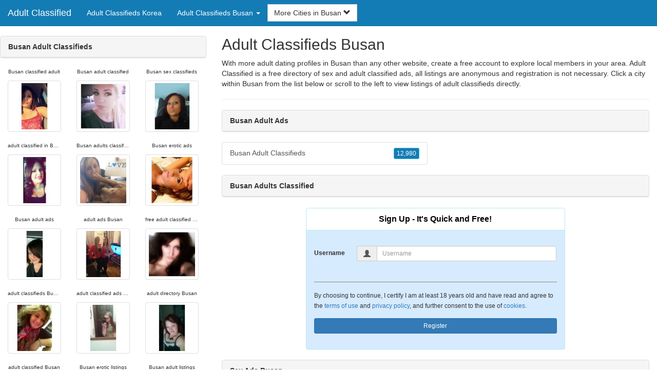

--- FILE ---
content_type: text/html; charset=UTF-8
request_url: https://adult-classified.com/kr/adult-classified-busan/
body_size: 3729
content:
<!DOCTYPE html>
<html lang="en">
<head>
<meta http-equiv="content-type" content="text/html; charset=UTF-8">
<meta http-equiv="X-UA-Compatible" content="IE=edge">
<META NAME="robots" CONTENT="NOARCHIVE">
<title>Sex Ads Busan | Adult Classifieds Busan | Busan Adults Classified | Busan Adult Ads | Busan Adult Classifieds</title>
<meta name="viewport" content="width=device-width, initial-scale=1">
<meta name="description" content="With more adult dating profiles in Busan than any other website, create a free account to explore local members in your area.  Sex Ads Busan, Adult Classifieds Busan, Busan Adults Classified, Busan Adult Ads, Busan Adult Classifieds">
<link rel="canonical" href="https://www.adult-classified.com/kr/adult-classified-busan/" />
<!-- HTML5 shim and Respond.js for IE8 support of HTML5 elements and media queries, must be included before any style/script -->
<!--[if lt IE 9]>
 <script src="https://oss.maxcdn.com/html5shiv/3.7.2/html5shiv.min.js"></script>
 <script src="https://oss.maxcdn.com/respond/1.4.2/respond.min.js"></script>
<![endif]-->
<link href="https://maxcdn.bootstrapcdn.com/bootstrap/3.4.1/css/bootstrap.min.css" rel="stylesheet">
<link href="/css/styles.min.css" rel="stylesheet">
</head>
<body>

<div class="navbar navbar-custom navbar-fixed-top">
  <div class="navbar-header"><a class="navbar-brand" href="/" title="Adult Classified">Adult Classified</a>
      <a class="navbar-toggle" data-toggle="collapse" data-target=".navbar-collapse">
        <span class="icon-bar"></span>
        <span class="icon-bar"></span>
        <span class="icon-bar"></span>
      </a>
  </div>

  <div class="navbar-collapse collapse">
      <ul class="nav navbar-nav">
        <li class="active"><a href="/kr/" title="Adult Classifieds Korea">Adult Classifieds Korea</a></li>

	<li class="dropdown">
          <a href="#" class="dropdown-toggle" data-toggle="dropdown" role="button" aria-expanded="false">Adult Classifieds Busan <span class="caret"></span></a>
          <ul class="dropdown-menu scrollable-menu" role="menu">
	    <li><a href="./" title="Adult Classified Busan">Adult Classified Busan</a></li><li class="divider"></li><li><a href="/kr/adult-classified-busan/" title="Adult Classified Busan">Adult Classified Busan</a></li><li><a href="/kr/adult-classified-chungcheongbuk-do/" title="Adult Classified Chungcheongbuk-do">Adult Classified Chungcheongbuk-do</a></li><li><a href="/kr/adult-classified-chungcheongnam-do/" title="Adult Classified Chungcheongnam-do">Adult Classified Chungcheongnam-do</a></li><li><a href="/kr/adult-classified-daegu/" title="Adult Classified Daegu">Adult Classified Daegu</a></li><li><a href="/kr/adult-classified-daejeon/" title="Adult Classified Daejeon">Adult Classified Daejeon</a></li><li><a href="/kr/adult-classified-gangwon-do/" title="Adult Classified Gangwon-do">Adult Classified Gangwon-do</a></li><li><a href="/kr/adult-classified-gwangju/" title="Adult Classified Gwangju">Adult Classified Gwangju</a></li><li><a href="/kr/adult-classified-gyeonggi-do/" title="Adult Classified Gyeonggi-do">Adult Classified Gyeonggi-do</a></li><li><a href="/kr/adult-classified-gyeongsangbuk-do/" title="Adult Classified Gyeongsangbuk-do">Adult Classified Gyeongsangbuk-do</a></li><li><a href="/kr/adult-classified-gyeongsangnam-do/" title="Adult Classified Gyeongsangnam-do">Adult Classified Gyeongsangnam-do</a></li><li><a href="/kr/adult-classified-incheon/" title="Adult Classified Incheon">Adult Classified Incheon</a></li><li><a href="/kr/adult-classified-jeju-do/" title="Adult Classified Jeju-do">Adult Classified Jeju-do</a></li><li><a href="/kr/adult-classified-jeollabuk-do/" title="Adult Classified Jeollabuk-do">Adult Classified Jeollabuk-do</a></li><li><a href="/kr/adult-classified-jeollanam-do/" title="Adult Classified Jeollanam-do">Adult Classified Jeollanam-do</a></li><li><a href="/kr/adult-classified-seoul/" title="Adult Classified Seoul">Adult Classified Seoul</a></li><li><a href="/kr/adult-classified-ulsan/" title="Adult Classified Ulsan">Adult Classified Ulsan</a></li>
          </ul>
        </li>
      </ul>


	<form class="navbar-form">
        <div class="form-group" style="display:inline;">
          <div class="input-group">
            <div class="input-group-btn">
              <button type="button" class="btn btn-default dropdown-toggle" data-toggle="dropdown">More Cities in Busan <span class="glyphicon glyphicon-chevron-down"></span></button>
	      <br clear=all>
              <ul class="dropdown-menu scrollable-menu">
		<li><a href="/kr/adult-classified-busan/busan-adult-classifieds.shtml" title="Busan Adult Classifieds">Busan</a></li>
              </ul>
            </div>
          </div>
        </div>
      </form>
  </div>
</div>




<div class="container-fluid pagination-centered">

  <div class="row">
    <div class="col-xs-0 col-sm-0 col-md-4 col-lg-4 hidden-xs hidden-sm">
      <br clear=all>

      <div class="panel panel-default">
        <div class="panel-heading"><b>Busan Adult Classifieds</b></div>
      </div>

      <p>
      <div class="text-center">
	<ul class="hide-bullets">
	  <li class="col-sm-4"><p class="tinytext">Busan classified adult</p><a href="/adult-classifieds/YourWish15.shtml" title="Busan classified adult" class="thumbnail"><img src="/images/client-loader.gif" data-src="/images/profiles/F/YourWish15.jpg" style="min-height:90px;height:90px;min-width:90px;width:90px" class="img-responsive lazy" alt="Busan classified adult" /></a></li>	  <li class="col-sm-4"><p class="tinytext">Busan adult classified</p><a href="/adult-classifieds/kk2356.shtml" title="Busan adult classified" class="thumbnail"><img src="/images/client-loader.gif" data-src="/images/profiles/F/kk2356.jpg" style="min-height:90px;height:90px;min-width:90px;width:90px" class="img-responsive lazy" alt="Busan adult classified" /></a></li>	  <li class="col-sm-4"><p class="tinytext">Busan sex classifieds</p><a href="/adult-classifieds/SamNeilson.shtml" title="Busan sex classifieds" class="thumbnail"><img src="/images/client-loader.gif" data-src="/images/profiles/F/SamNeilson.jpg" style="min-height:90px;height:90px;min-width:90px;width:90px" class="img-responsive lazy" alt="Busan sex classifieds" /></a></li>
	  <li class="col-sm-4"><p class="tinytext">adult classified in Busan</p><a href="/adult-classifieds/jesslynnnn94.shtml" title="adult classified in Busan" class="thumbnail"><img src="/images/client-loader.gif" data-src="/images/profiles/F/jesslynnnn94.jpg" style="min-height:90px;height:90px;min-width:90px;width:90px" class="img-responsive lazy" alt="adult classified in Busan" /></a></li>	  <li class="col-sm-4"><p class="tinytext">Busan adults classified</p><a href="/adult-classifieds/kmg0401.shtml" title="Busan adults classified" class="thumbnail"><img src="/images/client-loader.gif" data-src="/images/profiles/F/kmg0401.jpg" style="min-height:90px;height:90px;min-width:90px;width:90px" class="img-responsive lazy" alt="Busan adults classified" /></a></li>	  <li class="col-sm-4"><p class="tinytext">Busan erotic ads</p><a href="/adult-classifieds/BeauMN.shtml" title="Busan erotic ads" class="thumbnail"><img src="/images/client-loader.gif" data-src="/images/profiles/F/BeauMN.jpg" style="min-height:90px;height:90px;min-width:90px;width:90px" class="img-responsive lazy" alt="Busan erotic ads" /></a></li>
	  <li class="col-sm-4"><p class="tinytext">Busan adult ads</p><a href="/adult-classifieds/x3Kellyx3.shtml" title="Busan adult ads" class="thumbnail"><img src="/images/client-loader.gif" data-src="/images/profiles/F/x3Kellyx3.jpg" style="min-height:90px;height:90px;min-width:90px;width:90px" class="img-responsive lazy" alt="Busan adult ads" /></a></li>	  <li class="col-sm-4"><p class="tinytext">adult ads Busan</p><a href="/adult-classifieds/KimmyAnn85.shtml" title="adult ads Busan" class="thumbnail"><img src="/images/client-loader.gif" data-src="/images/profiles/F/KimmyAnn85.jpg" style="min-height:90px;height:90px;min-width:90px;width:90px" class="img-responsive lazy" alt="adult ads Busan" /></a></li>	  <li class="col-sm-4"><p class="tinytext">free adult classified Busan</p><a href="/adult-classifieds/AlphaSeries.shtml" title="free adult classified Busan" class="thumbnail"><img src="/images/client-loader.gif" data-src="/images/profiles/F/AlphaSeries.jpg" style="min-height:90px;height:90px;min-width:90px;width:90px" class="img-responsive lazy" alt="free adult classified Busan" /></a></li>
	  <li class="col-sm-4"><p class="tinytext">adult classifieds Busan</p><a href="/adult-classifieds/melissared13.shtml" title="adult classifieds Busan" class="thumbnail"><img src="/images/client-loader.gif" data-src="/images/profiles/F/melissared13.jpg" style="min-height:90px;height:90px;min-width:90px;width:90px" class="img-responsive lazy" alt="adult classifieds Busan" /></a></li>	  <li class="col-sm-4"><p class="tinytext">adult classified ads Busan</p><a href="/adult-classifieds/ekp024.shtml" title="adult classified ads Busan" class="thumbnail"><img src="/images/client-loader.gif" data-src="/images/profiles/F/ekp024.jpg" style="min-height:90px;height:90px;min-width:90px;width:90px" class="img-responsive lazy" alt="adult classified ads Busan" /></a></li>	  <li class="col-sm-4"><p class="tinytext">adult directory Busan</p><a href="/adult-classifieds/TrueBlue2315.shtml" title="adult directory Busan" class="thumbnail"><img src="/images/client-loader.gif" data-src="/images/profiles/F/TrueBlue2315.jpg" style="min-height:90px;height:90px;min-width:90px;width:90px" class="img-responsive lazy" alt="adult directory Busan" /></a></li>
	  <li class="col-sm-4"><p class="tinytext">adult classified Busan</p><a href="/adult-classifieds/icky_ica717.shtml" title="adult classified Busan" class="thumbnail"><img src="/images/client-loader.gif" data-src="/images/profiles/F/icky_ica717.jpg" style="min-height:90px;height:90px;min-width:90px;width:90px" class="img-responsive lazy" alt="adult classified Busan" /></a></li>	  <li class="col-sm-4"><p class="tinytext">Busan erotic listings</p><a href="/adult-classifieds/Poppers22.shtml" title="Busan erotic listings" class="thumbnail"><img src="/images/client-loader.gif" data-src="/images/profiles/F/Poppers22.jpg" style="min-height:90px;height:90px;min-width:90px;width:90px" class="img-responsive lazy" alt="Busan erotic listings" /></a></li>	  <li class="col-sm-4"><p class="tinytext">Busan adult listings</p><a href="/adult-classifieds/janaelizabeth91.shtml" title="Busan adult listings" class="thumbnail"><img src="/images/client-loader.gif" data-src="/images/profiles/F/janaelizabeth91.jpg" style="min-height:90px;height:90px;min-width:90px;width:90px" class="img-responsive lazy" alt="Busan adult listings" /></a></li>
	  <li class="col-sm-4"><p class="tinytext">erotic classifieds Busan</p><a href="/adult-classifieds/k_m_p_95.shtml" title="erotic classifieds Busan" class="thumbnail"><img src="/images/client-loader.gif" data-src="/images/profiles/F/k_m_p_95.jpg" style="min-height:90px;height:90px;min-width:90px;width:90px" class="img-responsive lazy" alt="erotic classifieds Busan" /></a></li>	  <li class="col-sm-4"><p class="tinytext">Busan adult classifieds</p><a href="/adult-classifieds/1bellamia12.shtml" title="Busan adult classifieds" class="thumbnail"><img src="/images/client-loader.gif" data-src="/images/profiles/F/1bellamia12.jpg" style="min-height:90px;height:90px;min-width:90px;width:90px" class="img-responsive lazy" alt="Busan adult classifieds" /></a></li>	  <li class="col-sm-4"><p class="tinytext">sex classifieds Busan</p><a href="/adult-classifieds/sammyjohackney.shtml" title="sex classifieds Busan" class="thumbnail"><img src="/images/client-loader.gif" data-src="/images/profiles/F/sammyjohackney.jpg" style="min-height:90px;height:90px;min-width:90px;width:90px" class="img-responsive lazy" alt="sex classifieds Busan" /></a></li>
	  <li class="col-sm-4"><p class="tinytext">Busan adult ads</p><a href="/adult-classifieds/newtotown5831.shtml" title="Busan adult ads" class="thumbnail"><img src="/images/client-loader.gif" data-src="/images/profiles/M/newtotown5831.jpg" style="min-height:90px;height:90px;min-width:90px;width:90px" class="img-responsive lazy" alt="Busan adult ads" /></a></li>	  <li class="col-sm-4"><p class="tinytext">Busan adult listings</p><a href="/adult-classifieds/Mlbnewera2014.shtml" title="Busan adult listings" class="thumbnail"><img src="/images/client-loader.gif" data-src="/images/profiles/M/Mlbnewera2014.jpg" style="min-height:90px;height:90px;min-width:90px;width:90px" class="img-responsive lazy" alt="Busan adult listings" /></a></li>	  <li class="col-sm-4"><p class="tinytext">adult classifieds Busan</p><a href="/adult-classifieds/engineer1982.shtml" title="adult classifieds Busan" class="thumbnail"><img src="/images/client-loader.gif" data-src="/images/profiles/M/engineer1982.jpg" style="min-height:90px;height:90px;min-width:90px;width:90px" class="img-responsive lazy" alt="adult classifieds Busan" /></a></li>
	  <li class="col-sm-4"><p class="tinytext">Busan erotic ads</p><a href="/adult-classifieds/wayneweazy.shtml" title="Busan erotic ads" class="thumbnail"><img src="/images/client-loader.gif" data-src="/images/profiles/M/wayneweazy.jpg" style="min-height:90px;height:90px;min-width:90px;width:90px" class="img-responsive lazy" alt="Busan erotic ads" /></a></li>	  <li class="col-sm-4"><p class="tinytext">Busan erotic classified</p><a href="/adult-classifieds/theavatar5112.shtml" title="Busan erotic classified" class="thumbnail"><img src="/images/client-loader.gif" data-src="/images/profiles/M/theavatar5112.jpg" style="min-height:90px;height:90px;min-width:90px;width:90px" class="img-responsive lazy" alt="Busan erotic classified" /></a></li>	  <li class="col-sm-4"><p class="tinytext">adult classified ads Busan</p><a href="/adult-classifieds/tsarver22.shtml" title="adult classified ads Busan" class="thumbnail"><img src="/images/client-loader.gif" data-src="/images/profiles/M/tsarver22.jpg" style="min-height:90px;height:90px;min-width:90px;width:90px" class="img-responsive lazy" alt="adult classified ads Busan" /></a></li>

	</ul>
      </div>
      </p>
    </div>


    <div class="col-xs-12 col-sm-12 col-md-8 col-lg-8">
      <h2>Adult Classifieds Busan</h2>
      <p>
        With more adult dating profiles in Busan than any other website, create a free account to explore local members in your area. 
        Adult Classified is a free directory of sex and adult classified ads, all listings are anonymous and registration is not necessary. Click a city within <a href="./" title="Busan" class=mutedlinks onclick="tagz.style.display='block';">Busan</a> from the list below or scroll to the left to view listings of adult classifieds directly.
      </p>

      
      <hr>

      <div class="panel panel-default">
        <div class="panel-heading"><b>Busan Adult Ads</b></div>
      </div>

      <div class="row">
        <div class="col-xs-6">
	  <div class="list-group">
  	  <a href="/kr/adult-classified-busan/busan-adult-classifieds.shtml" title="Busan Adult Classifieds" class="list-group-item clearfix">Busan Adult Classifieds <span class="pull-right"><button class="btn btn-xs btn-info">12,980</button></span></a>
          </div>
        </div>
        <div class="col-xs-6">
	  <div class="list-group">
  	  
          </div>
        </div>
      </div>

      <div class="panel panel-default">
        <div class="panel-heading"><b>Busan Adults Classified</b></div>
      </div>

      <div class="col-xs-12 col-sm-12 col-md-12 col-lg-12">
        



<div style="margin-top:1px;" class="col-lg-8 col-lg-offset-2 col-md-10 col-md-offset-1 col-sm-12 col-xs-12">
  <div class="panel panel-info" style="background-color: #D7EBFF;">
    <div class="panel-heading" style="background-color: #FFFFFF;">
      <div class="panel-title text-center" style="background-color: #FFFFFF; color: #000000;"><b>Sign Up - It's Quick and Free!</b>
      </div>
    </div>
    <div style="padding-top:30px" class="panel-body">
      <form class="form-horizontal" role="form" method="POST" action="/register2/join.cgi">

        <input type="hidden" name="cid" value="join">
        <input type="hidden" name="eid" value="name">
        <input type="hidden" name="key" value="">

        <div class="form-group form-group-sm">
          <label class="col-sm-0 hidden-xs col-sm-0 hidden-sm col-md-2 col-lg-2 control-label" for="username">Username</label>
          <div class="col-xs-12 col-sm-12 col-md-10 col-lg-10">
            <div style="margin-bottom: 5px" class="input-group">
              <span class="input-group-addon"><i class="glyphicon glyphicon-user"></i></span>
              <input id="username" aria-label="Username" type="text" class="form-control" name="username" value="" placeholder="Username" required>
            </div>
          </div>
        </div>

        <div class="form-group">
          <div class="col-md-12 control">
            <br>
            <div style="border-top: 1px solid#888; padding-top:15px; font-size:85%"></div>
            <small>By choosing to continue, I certify I am at least 18 years old and have read and agree to the <a href="https://adultfriendfinder.com/go/page/terms_of_use.html" rel="nofollow" target="_blank">terms of use</a> and <a href="https://adultfriendfinder.com/go/page/privacy.html" rel="nofollow" target="_blank">privacy policy</a>, and further consent to the use of <a href="https://adultfriendfinder.com/go/page/privacy.html?iframeanchor=sec2" rel="nofollow" target="_blank">cookies</a>.</small>
          </div>
        </div>
        <div style="margin-top:10px" class="form-group">
          <div class="col-sm-12 controls">
            <button class="btn btn-sm btn-block btn-primary" type="submit">Register</button>
          </div>
        </div>
      </form>
    </div>
  </div>
</div>

<br clear=all>


      </div>

      <BR CLEAR=ALL>

      <div class="panel panel-default">
        <div class="panel-heading"><b>Sex Ads Busan</b></div>
      </div>

      <!-- Tags -->
      <div style=display:none id=tagz>
      <h5 class="title">Busan Sex Ads, Adult Ads Busan, Adult Classified Busan, Busan Adult Classifieds, Busan Adult Classified</h5>
      </div>

    </div>

  </div>
</div>

<BR><BR>
<div class="footer">
<div class="container">
  <div class="row">
  <div class="col-md-12">
    <div class="footer-copyright">Copyright &copy; 2021 <a href="/" title="Adult Classified">Adult Classified</a> | <a href="/kr/" title="Adult Classifieds Korea">Adult Classifieds Korea</a> | <a href="./" title="Adult Classifieds Busan">Adult Classifieds Busan</a> | <a href="/privacy.shtml" rel="nofollow">Privacy Policy</a> | <a href="/terms.shtml" rel="nofollow">Terms of Use</a> | <a href="/2257.shtml" rel="nofollow">2257 Compliance Statement</a></div>
  </div>
  </div>
</div>
</div>

<!-- script references -->
<script src="https://ajax.googleapis.com/ajax/libs/jquery/3.6.1/jquery.min.js"></script>

<script src="https://maxcdn.bootstrapcdn.com/bootstrap/3.4.1/js/bootstrap.min.js"></script>

<!-- Trigger LazyLoading Via lazysizes 5.3.2 -->
<script>
window.lazySizesConfig = window.lazySizesConfig || {};
window.lazySizesConfig.init = false;
</script>
<script src="https://cdnjs.cloudflare.com/ajax/libs/lazysizes/5.3.2/lazysizes.min.js"></script>
<script>
 lazySizes.cfg.lazyClass = 'lazy';
 $(document).ready(function() {lazySizes.init();});
</script>


</body>
</html>
